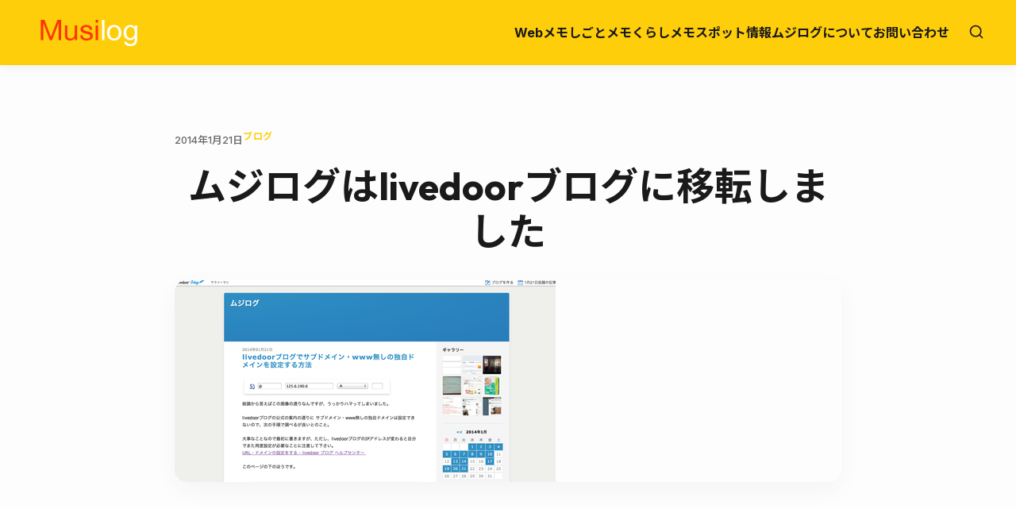

--- FILE ---
content_type: text/html; charset=UTF-8
request_url: https://musilog.net/web-memo/blog/1457/
body_size: 13477
content:
<!doctype html>
<html lang="ja">
<head>
	<meta charset="UTF-8">
	<meta name="viewport" content="width=device-width, initial-scale=1">
	<link rel="profile" href="https://gmpg.org/xfn/11">

	<title>ムジログはlivedoorブログに移転しました &#8211; ムジログ</title>
<meta name='robots' content='max-image-preview:large' />
<meta name="description" content="本日、ムジログはWordPressからlivedoorブログへ移転しました！（前科あり※）本来であればテーマデザインとかも完璧な状態で公開すべきなのですが、一旦ゼロリセット（？）、つまりデフォルトの状態からスタートして少しずつカスタマイズし..." />
<link rel='dns-prefetch' href='//secure.gravatar.com' />
<link rel='dns-prefetch' href='//www.googletagmanager.com' />
<link rel='dns-prefetch' href='//stats.wp.com' />
<link rel='dns-prefetch' href='//fonts.googleapis.com' />
<link rel='dns-prefetch' href='//v0.wordpress.com' />
<link rel='dns-prefetch' href='//pagead2.googlesyndication.com' />
<link rel="alternate" type="application/rss+xml" title="ムジログ &raquo; フィード" href="https://musilog.net/feed/" />
<link rel="alternate" type="application/rss+xml" title="ムジログ &raquo; コメントフィード" href="https://musilog.net/comments/feed/" />
<link rel="alternate" title="oEmbed (JSON)" type="application/json+oembed" href="https://musilog.net/wp-json/oembed/1.0/embed?url=https%3A%2F%2Fmusilog.net%2Fweb-memo%2Fblog%2F1457%2F" />
<link rel="alternate" title="oEmbed (XML)" type="text/xml+oembed" href="https://musilog.net/wp-json/oembed/1.0/embed?url=https%3A%2F%2Fmusilog.net%2Fweb-memo%2Fblog%2F1457%2F&#038;format=xml" />
<style id='wp-img-auto-sizes-contain-inline-css' type='text/css'>
img:is([sizes=auto i],[sizes^="auto," i]){contain-intrinsic-size:3000px 1500px}
/*# sourceURL=wp-img-auto-sizes-contain-inline-css */
</style>
<style id='wp-emoji-styles-inline-css' type='text/css'>

	img.wp-smiley, img.emoji {
		display: inline !important;
		border: none !important;
		box-shadow: none !important;
		height: 1em !important;
		width: 1em !important;
		margin: 0 0.07em !important;
		vertical-align: -0.1em !important;
		background: none !important;
		padding: 0 !important;
	}
/*# sourceURL=wp-emoji-styles-inline-css */
</style>
<style id='wp-block-library-inline-css' type='text/css'>
:root{--wp-block-synced-color:#7a00df;--wp-block-synced-color--rgb:122,0,223;--wp-bound-block-color:var(--wp-block-synced-color);--wp-editor-canvas-background:#ddd;--wp-admin-theme-color:#007cba;--wp-admin-theme-color--rgb:0,124,186;--wp-admin-theme-color-darker-10:#006ba1;--wp-admin-theme-color-darker-10--rgb:0,107,160.5;--wp-admin-theme-color-darker-20:#005a87;--wp-admin-theme-color-darker-20--rgb:0,90,135;--wp-admin-border-width-focus:2px}@media (min-resolution:192dpi){:root{--wp-admin-border-width-focus:1.5px}}.wp-element-button{cursor:pointer}:root .has-very-light-gray-background-color{background-color:#eee}:root .has-very-dark-gray-background-color{background-color:#313131}:root .has-very-light-gray-color{color:#eee}:root .has-very-dark-gray-color{color:#313131}:root .has-vivid-green-cyan-to-vivid-cyan-blue-gradient-background{background:linear-gradient(135deg,#00d084,#0693e3)}:root .has-purple-crush-gradient-background{background:linear-gradient(135deg,#34e2e4,#4721fb 50%,#ab1dfe)}:root .has-hazy-dawn-gradient-background{background:linear-gradient(135deg,#faaca8,#dad0ec)}:root .has-subdued-olive-gradient-background{background:linear-gradient(135deg,#fafae1,#67a671)}:root .has-atomic-cream-gradient-background{background:linear-gradient(135deg,#fdd79a,#004a59)}:root .has-nightshade-gradient-background{background:linear-gradient(135deg,#330968,#31cdcf)}:root .has-midnight-gradient-background{background:linear-gradient(135deg,#020381,#2874fc)}:root{--wp--preset--font-size--normal:16px;--wp--preset--font-size--huge:42px}.has-regular-font-size{font-size:1em}.has-larger-font-size{font-size:2.625em}.has-normal-font-size{font-size:var(--wp--preset--font-size--normal)}.has-huge-font-size{font-size:var(--wp--preset--font-size--huge)}.has-text-align-center{text-align:center}.has-text-align-left{text-align:left}.has-text-align-right{text-align:right}.has-fit-text{white-space:nowrap!important}#end-resizable-editor-section{display:none}.aligncenter{clear:both}.items-justified-left{justify-content:flex-start}.items-justified-center{justify-content:center}.items-justified-right{justify-content:flex-end}.items-justified-space-between{justify-content:space-between}.screen-reader-text{border:0;clip-path:inset(50%);height:1px;margin:-1px;overflow:hidden;padding:0;position:absolute;width:1px;word-wrap:normal!important}.screen-reader-text:focus{background-color:#ddd;clip-path:none;color:#444;display:block;font-size:1em;height:auto;left:5px;line-height:normal;padding:15px 23px 14px;text-decoration:none;top:5px;width:auto;z-index:100000}html :where(.has-border-color){border-style:solid}html :where([style*=border-top-color]){border-top-style:solid}html :where([style*=border-right-color]){border-right-style:solid}html :where([style*=border-bottom-color]){border-bottom-style:solid}html :where([style*=border-left-color]){border-left-style:solid}html :where([style*=border-width]){border-style:solid}html :where([style*=border-top-width]){border-top-style:solid}html :where([style*=border-right-width]){border-right-style:solid}html :where([style*=border-bottom-width]){border-bottom-style:solid}html :where([style*=border-left-width]){border-left-style:solid}html :where(img[class*=wp-image-]){height:auto;max-width:100%}:where(figure){margin:0 0 1em}html :where(.is-position-sticky){--wp-admin--admin-bar--position-offset:var(--wp-admin--admin-bar--height,0px)}@media screen and (max-width:600px){html :where(.is-position-sticky){--wp-admin--admin-bar--position-offset:0px}}

/*# sourceURL=wp-block-library-inline-css */
</style><style id='wp-block-paragraph-inline-css' type='text/css'>
.is-small-text{font-size:.875em}.is-regular-text{font-size:1em}.is-large-text{font-size:2.25em}.is-larger-text{font-size:3em}.has-drop-cap:not(:focus):first-letter{float:left;font-size:8.4em;font-style:normal;font-weight:100;line-height:.68;margin:.05em .1em 0 0;text-transform:uppercase}body.rtl .has-drop-cap:not(:focus):first-letter{float:none;margin-left:.1em}p.has-drop-cap.has-background{overflow:hidden}:root :where(p.has-background){padding:1.25em 2.375em}:where(p.has-text-color:not(.has-link-color)) a{color:inherit}p.has-text-align-left[style*="writing-mode:vertical-lr"],p.has-text-align-right[style*="writing-mode:vertical-rl"]{rotate:180deg}
/*# sourceURL=https://musilog.net/wp-includes/blocks/paragraph/style.min.css */
</style>
<style id='global-styles-inline-css' type='text/css'>
:root{--wp--preset--aspect-ratio--square: 1;--wp--preset--aspect-ratio--4-3: 4/3;--wp--preset--aspect-ratio--3-4: 3/4;--wp--preset--aspect-ratio--3-2: 3/2;--wp--preset--aspect-ratio--2-3: 2/3;--wp--preset--aspect-ratio--16-9: 16/9;--wp--preset--aspect-ratio--9-16: 9/16;--wp--preset--color--black: #000000;--wp--preset--color--cyan-bluish-gray: #abb8c3;--wp--preset--color--white: #ffffff;--wp--preset--color--pale-pink: #f78da7;--wp--preset--color--vivid-red: #cf2e2e;--wp--preset--color--luminous-vivid-orange: #ff6900;--wp--preset--color--luminous-vivid-amber: #fcb900;--wp--preset--color--light-green-cyan: #7bdcb5;--wp--preset--color--vivid-green-cyan: #00d084;--wp--preset--color--pale-cyan-blue: #8ed1fc;--wp--preset--color--vivid-cyan-blue: #0693e3;--wp--preset--color--vivid-purple: #9b51e0;--wp--preset--gradient--vivid-cyan-blue-to-vivid-purple: linear-gradient(135deg,rgb(6,147,227) 0%,rgb(155,81,224) 100%);--wp--preset--gradient--light-green-cyan-to-vivid-green-cyan: linear-gradient(135deg,rgb(122,220,180) 0%,rgb(0,208,130) 100%);--wp--preset--gradient--luminous-vivid-amber-to-luminous-vivid-orange: linear-gradient(135deg,rgb(252,185,0) 0%,rgb(255,105,0) 100%);--wp--preset--gradient--luminous-vivid-orange-to-vivid-red: linear-gradient(135deg,rgb(255,105,0) 0%,rgb(207,46,46) 100%);--wp--preset--gradient--very-light-gray-to-cyan-bluish-gray: linear-gradient(135deg,rgb(238,238,238) 0%,rgb(169,184,195) 100%);--wp--preset--gradient--cool-to-warm-spectrum: linear-gradient(135deg,rgb(74,234,220) 0%,rgb(151,120,209) 20%,rgb(207,42,186) 40%,rgb(238,44,130) 60%,rgb(251,105,98) 80%,rgb(254,248,76) 100%);--wp--preset--gradient--blush-light-purple: linear-gradient(135deg,rgb(255,206,236) 0%,rgb(152,150,240) 100%);--wp--preset--gradient--blush-bordeaux: linear-gradient(135deg,rgb(254,205,165) 0%,rgb(254,45,45) 50%,rgb(107,0,62) 100%);--wp--preset--gradient--luminous-dusk: linear-gradient(135deg,rgb(255,203,112) 0%,rgb(199,81,192) 50%,rgb(65,88,208) 100%);--wp--preset--gradient--pale-ocean: linear-gradient(135deg,rgb(255,245,203) 0%,rgb(182,227,212) 50%,rgb(51,167,181) 100%);--wp--preset--gradient--electric-grass: linear-gradient(135deg,rgb(202,248,128) 0%,rgb(113,206,126) 100%);--wp--preset--gradient--midnight: linear-gradient(135deg,rgb(2,3,129) 0%,rgb(40,116,252) 100%);--wp--preset--font-size--small: 13px;--wp--preset--font-size--medium: 20px;--wp--preset--font-size--large: 36px;--wp--preset--font-size--x-large: 42px;--wp--preset--spacing--20: 0.44rem;--wp--preset--spacing--30: 0.67rem;--wp--preset--spacing--40: 1rem;--wp--preset--spacing--50: 1.5rem;--wp--preset--spacing--60: 2.25rem;--wp--preset--spacing--70: 3.38rem;--wp--preset--spacing--80: 5.06rem;--wp--preset--shadow--natural: 6px 6px 9px rgba(0, 0, 0, 0.2);--wp--preset--shadow--deep: 12px 12px 50px rgba(0, 0, 0, 0.4);--wp--preset--shadow--sharp: 6px 6px 0px rgba(0, 0, 0, 0.2);--wp--preset--shadow--outlined: 6px 6px 0px -3px rgb(255, 255, 255), 6px 6px rgb(0, 0, 0);--wp--preset--shadow--crisp: 6px 6px 0px rgb(0, 0, 0);}:where(.is-layout-flex){gap: 0.5em;}:where(.is-layout-grid){gap: 0.5em;}body .is-layout-flex{display: flex;}.is-layout-flex{flex-wrap: wrap;align-items: center;}.is-layout-flex > :is(*, div){margin: 0;}body .is-layout-grid{display: grid;}.is-layout-grid > :is(*, div){margin: 0;}:where(.wp-block-columns.is-layout-flex){gap: 2em;}:where(.wp-block-columns.is-layout-grid){gap: 2em;}:where(.wp-block-post-template.is-layout-flex){gap: 1.25em;}:where(.wp-block-post-template.is-layout-grid){gap: 1.25em;}.has-black-color{color: var(--wp--preset--color--black) !important;}.has-cyan-bluish-gray-color{color: var(--wp--preset--color--cyan-bluish-gray) !important;}.has-white-color{color: var(--wp--preset--color--white) !important;}.has-pale-pink-color{color: var(--wp--preset--color--pale-pink) !important;}.has-vivid-red-color{color: var(--wp--preset--color--vivid-red) !important;}.has-luminous-vivid-orange-color{color: var(--wp--preset--color--luminous-vivid-orange) !important;}.has-luminous-vivid-amber-color{color: var(--wp--preset--color--luminous-vivid-amber) !important;}.has-light-green-cyan-color{color: var(--wp--preset--color--light-green-cyan) !important;}.has-vivid-green-cyan-color{color: var(--wp--preset--color--vivid-green-cyan) !important;}.has-pale-cyan-blue-color{color: var(--wp--preset--color--pale-cyan-blue) !important;}.has-vivid-cyan-blue-color{color: var(--wp--preset--color--vivid-cyan-blue) !important;}.has-vivid-purple-color{color: var(--wp--preset--color--vivid-purple) !important;}.has-black-background-color{background-color: var(--wp--preset--color--black) !important;}.has-cyan-bluish-gray-background-color{background-color: var(--wp--preset--color--cyan-bluish-gray) !important;}.has-white-background-color{background-color: var(--wp--preset--color--white) !important;}.has-pale-pink-background-color{background-color: var(--wp--preset--color--pale-pink) !important;}.has-vivid-red-background-color{background-color: var(--wp--preset--color--vivid-red) !important;}.has-luminous-vivid-orange-background-color{background-color: var(--wp--preset--color--luminous-vivid-orange) !important;}.has-luminous-vivid-amber-background-color{background-color: var(--wp--preset--color--luminous-vivid-amber) !important;}.has-light-green-cyan-background-color{background-color: var(--wp--preset--color--light-green-cyan) !important;}.has-vivid-green-cyan-background-color{background-color: var(--wp--preset--color--vivid-green-cyan) !important;}.has-pale-cyan-blue-background-color{background-color: var(--wp--preset--color--pale-cyan-blue) !important;}.has-vivid-cyan-blue-background-color{background-color: var(--wp--preset--color--vivid-cyan-blue) !important;}.has-vivid-purple-background-color{background-color: var(--wp--preset--color--vivid-purple) !important;}.has-black-border-color{border-color: var(--wp--preset--color--black) !important;}.has-cyan-bluish-gray-border-color{border-color: var(--wp--preset--color--cyan-bluish-gray) !important;}.has-white-border-color{border-color: var(--wp--preset--color--white) !important;}.has-pale-pink-border-color{border-color: var(--wp--preset--color--pale-pink) !important;}.has-vivid-red-border-color{border-color: var(--wp--preset--color--vivid-red) !important;}.has-luminous-vivid-orange-border-color{border-color: var(--wp--preset--color--luminous-vivid-orange) !important;}.has-luminous-vivid-amber-border-color{border-color: var(--wp--preset--color--luminous-vivid-amber) !important;}.has-light-green-cyan-border-color{border-color: var(--wp--preset--color--light-green-cyan) !important;}.has-vivid-green-cyan-border-color{border-color: var(--wp--preset--color--vivid-green-cyan) !important;}.has-pale-cyan-blue-border-color{border-color: var(--wp--preset--color--pale-cyan-blue) !important;}.has-vivid-cyan-blue-border-color{border-color: var(--wp--preset--color--vivid-cyan-blue) !important;}.has-vivid-purple-border-color{border-color: var(--wp--preset--color--vivid-purple) !important;}.has-vivid-cyan-blue-to-vivid-purple-gradient-background{background: var(--wp--preset--gradient--vivid-cyan-blue-to-vivid-purple) !important;}.has-light-green-cyan-to-vivid-green-cyan-gradient-background{background: var(--wp--preset--gradient--light-green-cyan-to-vivid-green-cyan) !important;}.has-luminous-vivid-amber-to-luminous-vivid-orange-gradient-background{background: var(--wp--preset--gradient--luminous-vivid-amber-to-luminous-vivid-orange) !important;}.has-luminous-vivid-orange-to-vivid-red-gradient-background{background: var(--wp--preset--gradient--luminous-vivid-orange-to-vivid-red) !important;}.has-very-light-gray-to-cyan-bluish-gray-gradient-background{background: var(--wp--preset--gradient--very-light-gray-to-cyan-bluish-gray) !important;}.has-cool-to-warm-spectrum-gradient-background{background: var(--wp--preset--gradient--cool-to-warm-spectrum) !important;}.has-blush-light-purple-gradient-background{background: var(--wp--preset--gradient--blush-light-purple) !important;}.has-blush-bordeaux-gradient-background{background: var(--wp--preset--gradient--blush-bordeaux) !important;}.has-luminous-dusk-gradient-background{background: var(--wp--preset--gradient--luminous-dusk) !important;}.has-pale-ocean-gradient-background{background: var(--wp--preset--gradient--pale-ocean) !important;}.has-electric-grass-gradient-background{background: var(--wp--preset--gradient--electric-grass) !important;}.has-midnight-gradient-background{background: var(--wp--preset--gradient--midnight) !important;}.has-small-font-size{font-size: var(--wp--preset--font-size--small) !important;}.has-medium-font-size{font-size: var(--wp--preset--font-size--medium) !important;}.has-large-font-size{font-size: var(--wp--preset--font-size--large) !important;}.has-x-large-font-size{font-size: var(--wp--preset--font-size--x-large) !important;}
/*# sourceURL=global-styles-inline-css */
</style>

<style id='classic-theme-styles-inline-css' type='text/css'>
/*! This file is auto-generated */
.wp-block-button__link{color:#fff;background-color:#32373c;border-radius:9999px;box-shadow:none;text-decoration:none;padding:calc(.667em + 2px) calc(1.333em + 2px);font-size:1.125em}.wp-block-file__button{background:#32373c;color:#fff;text-decoration:none}
/*# sourceURL=/wp-includes/css/classic-themes.min.css */
</style>
<link rel='stylesheet' id='musilog-fonts-css' href='https://fonts.googleapis.com/css2?family=Inter:wght@400;500;700&#038;family=Outfit:wght@500;700&#038;family=Noto+Sans+JP:wght@400;500;700&#038;display=swap' type='text/css' media='all' />
<link rel='stylesheet' id='musilog-style-css' href='https://musilog.net/wp-content/themes/musilog/style.css?ver=1766983762' type='text/css' media='all' />
<link rel='stylesheet' id='taxopress-frontend-css-css' href='https://musilog.net/wp-content/plugins/simple-tags/assets/frontend/css/frontend.css?ver=3.43.0' type='text/css' media='all' />
<script type="text/javascript" src="https://musilog.net/wp-includes/js/jquery/jquery.min.js?ver=3.7.1" id="jquery-core-js"></script>
<script type="text/javascript" src="https://musilog.net/wp-includes/js/jquery/jquery-migrate.min.js?ver=3.4.1" id="jquery-migrate-js"></script>
<script type="text/javascript" src="https://musilog.net/wp-content/plugins/simple-tags/assets/frontend/js/frontend.js?ver=3.43.0" id="taxopress-frontend-js-js"></script>

<!-- Site Kit によって追加された Google タグ（gtag.js）スニペット -->
<!-- Google アナリティクス スニペット (Site Kit が追加) -->
<script type="text/javascript" src="https://www.googletagmanager.com/gtag/js?id=GT-WBK53L4" id="google_gtagjs-js" async></script>
<script type="text/javascript" id="google_gtagjs-js-after">
/* <![CDATA[ */
window.dataLayer = window.dataLayer || [];function gtag(){dataLayer.push(arguments);}
gtag("set","linker",{"domains":["musilog.net"]});
gtag("js", new Date());
gtag("set", "developer_id.dZTNiMT", true);
gtag("config", "GT-WBK53L4");
//# sourceURL=google_gtagjs-js-after
/* ]]> */
</script>
<link rel="https://api.w.org/" href="https://musilog.net/wp-json/" /><link rel="alternate" title="JSON" type="application/json" href="https://musilog.net/wp-json/wp/v2/posts/1457" /><link rel="EditURI" type="application/rsd+xml" title="RSD" href="https://musilog.net/xmlrpc.php?rsd" />
<meta name="generator" content="WordPress 6.9" />
<link rel="canonical" href="https://musilog.net/web-memo/blog/1457/" />
<link rel='shortlink' href='https://wp.me/s4cHyH-2624095' />
<meta name="generator" content="Site Kit by Google 1.170.0" /><script type="text/javascript" language="javascript">    var vc_pid = "884810930";</script><script type="text/javascript" src="//aml.valuecommerce.com/vcdal.js" async></script>	<style>img#wpstats{display:none}</style>
		<meta name="google-site-verification" content="3Lx8HpqeC_eTHEcJEM7DaV9ut9lJ9YI7JYus5eNDF9o" />
<!-- Site Kit が追加した Google AdSense メタタグ -->
<meta name="google-adsense-platform-account" content="ca-host-pub-2644536267352236">
<meta name="google-adsense-platform-domain" content="sitekit.withgoogle.com">
<!-- Site Kit が追加した End Google AdSense メタタグ -->
<style type="text/css">
.no-js .native-lazyload-js-fallback {
	display: none;
}
</style>
		
<!-- Google AdSense スニペット (Site Kit が追加) -->
<script type="text/javascript" async="async" src="https://pagead2.googlesyndication.com/pagead/js/adsbygoogle.js?client=ca-pub-3917293663891143&amp;host=ca-host-pub-2644536267352236" crossorigin="anonymous"></script>

<!-- (ここまで) Google AdSense スニペット (Site Kit が追加) -->

<!-- Jetpack Open Graph Tags -->
<meta property="og:type" content="article" />
<meta property="og:title" content="ムジログはlivedoorブログに移転しました" />
<meta property="og:url" content="https://musilog.net/web-memo/blog/1457/" />
<meta property="og:description" content="本日、ムジログはWordPressからlivedoorブログへ移転しました！（前科あり※）本来であればテーマデ&hellip;" />
<meta property="article:published_time" content="2014-01-21T21:48:09+00:00" />
<meta property="article:modified_time" content="2014-01-21T21:48:09+00:00" />
<meta property="og:site_name" content="ムジログ" />
<meta property="og:image" content="https://musilog.net/wp-content/uploads/2014/12/2cf2f61d-s-1.png" />
<meta property="og:image:width" content="480" />
<meta property="og:image:height" content="255" />
<meta property="og:image:alt" content="" />
<meta property="og:locale" content="ja_JP" />
<meta name="twitter:text:title" content="ムジログはlivedoorブログに移転しました" />
<meta name="twitter:image" content="https://musilog.net/wp-content/uploads/2014/12/2cf2f61d-s-1.png?w=640" />
<meta name="twitter:card" content="summary_large_image" />

<!-- End Jetpack Open Graph Tags -->
<link rel="icon" href="https://musilog.net/wp-content/uploads/2017/05/favicon-125x125.png" sizes="32x32" />
<link rel="icon" href="https://musilog.net/wp-content/uploads/2017/05/favicon.png" sizes="192x192" />
<link rel="apple-touch-icon" href="https://musilog.net/wp-content/uploads/2017/05/favicon.png" />
<meta name="msapplication-TileImage" content="https://musilog.net/wp-content/uploads/2017/05/favicon.png" />
</head>

<body class="wp-singular post-template-default single single-post postid-1457 single-format-standard wp-theme-musilog">

<div id="page" class="site">
	<a class="skip-link screen-reader-text" href="#primary">Skip to content</a>

	<header id="masthead" class="site-header">
        <div class="container header-container">
            <div class="site-branding">
                                    <a href="https://musilog.net/" class="custom-logo-link" rel="home">
                        <img src="https://musilog.net/wp-content/themes/musilog/assets/images/musilog_logo.png" class="custom-logo" alt="ムジログ">
                    </a>
                                </div><!-- .site-branding -->

            <nav id="site-navigation" class="main-navigation">
                <button class="menu-toggle" aria-controls="primary-menu" aria-expanded="false">
                    <span class="screen-reader-text">Primary Menu</span>
                    <span class="bar"></span>
                    <span class="bar"></span>
                    <span class="bar"></span>
                </button>
                <div class="primary-menu-container"><ul id="primary-menu" class="menu"><li id="menu-item-11226" class="menu-item menu-item-type-taxonomy menu-item-object-category current-post-ancestor menu-item-11226"><a href="https://musilog.net/category/web-memo/">Webメモ</a></li>
<li id="menu-item-9132" class="menu-item menu-item-type-taxonomy menu-item-object-category menu-item-9132"><a href="https://musilog.net/category/shigoto-memo/">しごとメモ</a></li>
<li id="menu-item-9133" class="menu-item menu-item-type-taxonomy menu-item-object-category menu-item-9133"><a href="https://musilog.net/category/kurashi-memo/">くらしメモ</a></li>
<li id="menu-item-9131" class="menu-item menu-item-type-taxonomy menu-item-object-category menu-item-9131"><a href="https://musilog.net/category/kurashi-memo/spot/">スポット情報</a></li>
<li id="menu-item-8686" class="menu-item menu-item-type-post_type menu-item-object-page menu-item-8686"><a href="https://musilog.net/about/">ムジログについて</a></li>
<li id="menu-item-8687" class="menu-item menu-item-type-post_type menu-item-object-page menu-item-8687"><a href="https://musilog.net/inquiry/">お問い合わせ</a></li>
</ul></div>                <button id="search-toggle" class="search-toggle" aria-label="Open Search">
                    <svg xmlns="http://www.w3.org/2000/svg" width="20" height="20" viewBox="0 0 24 24" fill="none" stroke="currentColor" stroke-width="2" stroke-linecap="round" stroke-linejoin="round"><circle cx="11" cy="11" r="8"></circle><line x1="21" y1="21" x2="16.65" y2="16.65"></line></svg>
                </button>
            </nav><!-- #site-navigation -->

            <div id="header-search-overlay" class="header-search-overlay">
                 <button id="search-close" class="search-close">&times;</button>
                 <div class="search-container">
                    <form role="search" method="get" class="search-form" action="https://musilog.net/">
				<label>
					<span class="screen-reader-text">検索:</span>
					<input type="search" class="search-field" placeholder="検索&hellip;" value="" name="s" />
				</label>
				<input type="submit" class="search-submit" value="検索" />
			</form>                 </div>
            </div>
        </div><!-- .container -->
	</header><!-- #masthead -->

	<main id="primary" class="site-main container">

		
            <article id="post-1457" class="single-post-card post-1457 post type-post status-publish format-standard has-post-thumbnail hentry category-blog">

                <header class="entry-header">
                    <div class="entry-meta">
                        <span class="posted-on">2014年1月21日</span>
                        <span class="cat-links"><a href="https://musilog.net/category/web-memo/blog/" rel="category tag">ブログ</a></span>
                    </div>

                    <h1 class="entry-title">ムジログはlivedoorブログに移転しました</h1>
                                        <div class="post-thumbnail">
                        <img width="480" height="255" src="https://musilog.net/wp-content/plugins/native-lazyload/assets/images/placeholder.svg" class="attachment-large size-large wp-post-image native-lazyload-js-fallback" alt="" decoding="async" fetchpriority="high" loading="lazy" data-src="https://musilog.net/wp-content/uploads/2014/12/2cf2f61d-s-1.png" data-srcset="https://musilog.net/wp-content/uploads/2014/12/2cf2f61d-s-1.png 480w, https://musilog.net/wp-content/uploads/2014/12/2cf2f61d-s-1-300x159.png 300w" data-sizes="(max-width: 480px) 100vw, 480px" />                    </div>
                                    </header>

                <!-- Ad Placeholder: Before Content -->
                <div class="ad-placeholder ad-before-content">
                    <p>Advertisement Space (Concept)</p>
                </div>

                <div class="entry-content">
                    <p><img decoding="async" class="pict native-lazyload-js-fallback" hspace="5" alt="04" border="0" height="255" width="480" src="https://musilog.net/wp-content/plugins/native-lazyload/assets/images/placeholder.svg" loading="lazy" data-src="https://musilog.net/wp-content/uploads/2014/11/2cf2f61d-s.png"><noscript><img loading="lazy" decoding="async"  class="pict" hspace="5" alt="04" border="0" height="255" width="480" src="https://musilog.net/wp-content/uploads/2014/11/2cf2f61d-s.png"></noscript></p>
<p>本日、ムジログはWordPressからlivedoorブログへ移転しました！（前科あり※）<br />本来であればテーマデザインとかも完璧な状態で公開すべきなのですが、一旦ゼロリセット（？）、つまりデフォルトの状態からスタートして少しずつカスタマイズしながら整えていきたいと思います。<br />（その過程をブログで書いて行ければ！と思います。カスタマイズする楽しみを味わいながら・・・）</p>
<p>さて、WordPressからlivedoorブログへ、ここ数年の時代の流れに逆行しているように思われますが、どのような理由でこのようなことを始めたのかを書いておきたいと思います。<br />&nbsp;</p>
<p><span id="more-1457"></span><br />
<span  style="font-size: large;">何かあったらまたWordPressに戻せばいい</span></p>
<p>意外とこれがあるのとないのとでは簡単には移行できないのではないかと思います。<br />もしlivedoorブログがサービス停止になったらその時はその時に考えればいい、ということです。</p>
<p><span  style="font-size: large;">WordPressの記事URLそのままでlivedoorブログに移行できる！</span></p>
<p>WordPressからlivedoorブログに移行していった方の意見としてこれは大きいのではないかと思います。&nbsp;<br />SEOとかそんなにやれるほどのことはやっていないのですが、どうしても記事にリンクされたりした資産（＝被リンク）はそのまま引き継ぎたい物。またGoogleからの検索結果からもリンク切れにならないことなど。<br />「移行したらURLが変わるから」というおなじみの理由はここでも考えなくていいのです。</p>
<p><span  style="font-size: large;">WordPressは素晴らしいシステムだからこそあえて離れてみた</span></p>
<p>&nbsp;ブログのプラットフォームを変更するときの多くの理由が、新しいプラットフォーム側の機能とかが素晴らしくて、古いプラットフォームに何かしらの問題があるからだと思います。<br />しかし、今回ちょっと事情が違うのです。</p>
<p>誤解の無いように書いておきたいことはWordPressは素晴らしいシステムであると認識していますし、これからも活用していくと思うのです。仕事でもバリバリと使うことになるでしょう。</p>
<p>では、何故離れるか。<br />それはツンデレのようで恐縮なのですが、WordPressはプラグインやカスタマイズなどで出来ることがあまりにも多岐に渡り、自由度も高いからこそ、そこにどんどん手を入れていく自分がいるからなのです。</p>
<p>もし、カスタマイズに1時間かけるとしたら・・・記事の1，2本書けるのではないでしょうか。</p>
<p>いつしかカスタマイズや機能をいろいろと探求していくと、ブログは書くためのものではなくいじるためのものになってしまったのです。ブログを書きたいと思って書き始めたのにこれでは本末転倒です。<br />（もちろん、いじるのに燃えていくのもブログをやる一つの道なのだと思います）</p>
<p>もっともVPSなど自分でサーバーを管理していたり、何かトラブルあったときは自分自身でメンテナンスしたりなどもしてきました。これらの経験はいろんなところで役に立っていますが、この作業が自分のブログを書くことよりもお守りするということにウエイトを置いてしまうきっかけになってしまったのです。</p>
<p>ならばバサっと割り切って、それらを一切お任せできるlivedoorブログのようなサービスにお世話になって、これからはもっと書くことに集中したいなぁ、というのが今回の大きな理由になります。</p>
<p>そしてこれからも仕事や業務などでWordPressをいじっていく人間としては他のブログプラットフォームのひとつや二つをきちんと使い込んで、良いところ欲しい機能というのをウォッチしておくこともWordPress側に還元できるひとつのやり方なのではと思いました。<br />ここは一石二鳥を狙っており、二兎を追う者は一兎をも得ずという状態にならないように気をつけていきたいと思います。</p>
<p>というわけで、デフォルトの昔懐かしい感じのデザインテーマからの再出発となります。<br />ブログをもう一度やり直す機会だと思って精進していきたいと思います。<br />今後ともムジログをよろしくお願い申し上げます。&nbsp;</p>
<p><span  style="font-size: large;">謝辞</span></p>
<p>今回の移転にあたって、LINE株式会社livedoorブログサポートの皆様のご協力を得て無事に完了いたしました。<br />&nbsp;ありがとうございました。</p>
                </div><!-- .entry-content -->

                <!-- Ad Placeholder: After Content -->
                <div class="ad-placeholder ad-after-content">
                    <p>Advertisement Space (Concept)</p>
                </div>

                <footer class="entry-footer">
                                    </footer>

            </article>

            <div class="related-posts"><h3>Related Posts</h3><div class="post-grid">
<article id="post-17167" class="post-card post-17167 post type-post status-publish format-standard has-post-thumbnail hentry category-blog tag-482">

    	<header class="entry-header">
        <a href="https://musilog.net/web-memo/blog/17167/" class="post-thumbnail">
            <img width="768" height="562" src="https://musilog.net/wp-content/plugins/native-lazyload/assets/images/placeholder.svg" class="attachment-medium_large size-medium_large wp-post-image native-lazyload-js-fallback" alt="削除された広告" loading="lazy" decoding="async" data-src="https://musilog.net/wp-content/uploads/2026/01/116aa3cc48559feb89e9f3710aaf8ae8-768x562.png" data-srcset="https://musilog.net/wp-content/uploads/2026/01/116aa3cc48559feb89e9f3710aaf8ae8-768x562.png 768w, https://musilog.net/wp-content/uploads/2026/01/116aa3cc48559feb89e9f3710aaf8ae8-300x220.png 300w, https://musilog.net/wp-content/uploads/2026/01/116aa3cc48559feb89e9f3710aaf8ae8-1024x750.png 1024w, https://musilog.net/wp-content/uploads/2026/01/116aa3cc48559feb89e9f3710aaf8ae8-1536x1125.png 1536w, https://musilog.net/wp-content/uploads/2026/01/116aa3cc48559feb89e9f3710aaf8ae8.png 1613w" data-sizes="auto, (max-width: 768px) 100vw, 768px" />        </a>
	</header><!-- .entry-header -->
    
	<div class="entry-content-wrapper">
        <h2 class="entry-title"><a href="https://musilog.net/web-memo/blog/17167/" rel="bookmark">Google Adsenseによるマネタイズはもう難しいのではないか</a></h2>
        <div class="entry-meta">
            <span class="posted-on">
                2026年1月2日            </span>
             <span class="cat-links">
                <a href="https://musilog.net/category/web-memo/blog/" rel="category tag">ブログ</a>            </span>
        </div><!-- .entry-meta -->

        <div class="entry-excerpt">
            <p>最近、読み慣れていたブログを見ていても、あちこち広告が歯抜けのような状態になっている。極端な例で言うと、上記画像にあるように全面広告自体がChromeブラウザによって削除されている。 AdsenseもChromeも同じG [&hellip;]</p>
        </div>
    </div><!-- .entry-content-wrapper -->

</article><!-- #post-17167 -->

<article id="post-17153" class="post-card post-17153 post type-post status-publish format-standard has-post-thumbnail hentry category-blog tag-wordpress">

    	<header class="entry-header">
        <a href="https://musilog.net/web-memo/blog/17153/" class="post-thumbnail">
            <img width="768" height="512" src="https://musilog.net/wp-content/plugins/native-lazyload/assets/images/placeholder.svg" class="attachment-medium_large size-medium_large wp-post-image native-lazyload-js-fallback" alt="a person using a laptop" loading="lazy" decoding="async" data-src="https://musilog.net/wp-content/uploads/2025/12/myomvppr5fu-768x512.jpg" data-srcset="https://musilog.net/wp-content/uploads/2025/12/myomvppr5fu-768x512.jpg 768w, https://musilog.net/wp-content/uploads/2025/12/myomvppr5fu-300x200.jpg 300w, https://musilog.net/wp-content/uploads/2025/12/myomvppr5fu-1024x683.jpg 1024w, https://musilog.net/wp-content/uploads/2025/12/myomvppr5fu-1536x1024.jpg 1536w, https://musilog.net/wp-content/uploads/2025/12/myomvppr5fu.jpg 1600w" data-sizes="auto, (max-width: 768px) 100vw, 768px" />        </a>
	</header><!-- .entry-header -->
    
	<div class="entry-content-wrapper">
        <h2 class="entry-title"><a href="https://musilog.net/web-memo/blog/17153/" rel="bookmark">中断していたが、2006年から続いている個人ブロガーに戻った</a></h2>
        <div class="entry-meta">
            <span class="posted-on">
                2025年12月28日            </span>
             <span class="cat-links">
                <a href="https://musilog.net/category/web-memo/blog/" rel="category tag">ブログ</a>            </span>
        </div><!-- .entry-meta -->

        <div class="entry-excerpt">
            <p>結果として2006年から続くブログ主に復帰したことになります。<br />
このブログでは、脇村自身の経験そのものや、一次情報を出していきます。</p>
        </div>
    </div><!-- .entry-content-wrapper -->

</article><!-- #post-17153 -->

<article id="post-17145" class="post-card post-17145 post type-post status-publish format-standard has-post-thumbnail hentry category-blog tag-antigravity tag-wordpress">

    	<header class="entry-header">
        <a href="https://musilog.net/web-memo/blog/17145/" class="post-thumbnail">
            <img width="768" height="395" src="https://musilog.net/wp-content/plugins/native-lazyload/assets/images/placeholder.svg" class="attachment-medium_large size-medium_large wp-post-image native-lazyload-js-fallback" alt="ムジログリニューアル2025" loading="lazy" decoding="async" data-src="https://musilog.net/wp-content/uploads/2025/12/a041ac7c45ccf940e3acf1286335ff6d-768x395.png" data-srcset="https://musilog.net/wp-content/uploads/2025/12/a041ac7c45ccf940e3acf1286335ff6d-768x395.png 768w, https://musilog.net/wp-content/uploads/2025/12/a041ac7c45ccf940e3acf1286335ff6d-300x154.png 300w, https://musilog.net/wp-content/uploads/2025/12/a041ac7c45ccf940e3acf1286335ff6d-1024x527.png 1024w, https://musilog.net/wp-content/uploads/2025/12/a041ac7c45ccf940e3acf1286335ff6d-1536x791.png 1536w, https://musilog.net/wp-content/uploads/2025/12/a041ac7c45ccf940e3acf1286335ff6d-2048x1054.png 2048w" data-sizes="auto, (max-width: 768px) 100vw, 768px" />        </a>
	</header><!-- .entry-header -->
    
	<div class="entry-content-wrapper">
        <h2 class="entry-title"><a href="https://musilog.net/web-memo/blog/17145/" rel="bookmark">横浜市営地下鉄に載っている15分でAntigravity使ってWordPressテーマリニューアルをした</a></h2>
        <div class="entry-meta">
            <span class="posted-on">
                2025年12月28日            </span>
             <span class="cat-links">
                <a href="https://musilog.net/category/web-memo/blog/" rel="category tag">ブログ</a>            </span>
        </div><!-- .entry-meta -->

        <div class="entry-excerpt">
            <p>ご覧の感じにリニューアルしました。まだ広告とか設定して無いものだらけですが、まずはリニューアルということで。 なお、今回のリニューアルはGoogle Antigravityを使って、横浜市営地下鉄に載っている15分ほどで [&hellip;]</p>
        </div>
    </div><!-- .entry-content-wrapper -->

</article><!-- #post-17145 -->
</div></div><div class="post-nav-wrapper" style="margin-top: 3rem; padding-top: 2rem; border-top: 1px solid #eeeeee;">
	<nav class="navigation post-navigation" aria-label="投稿">
		<h2 class="screen-reader-text">投稿ナビゲーション</h2>
		<div class="nav-links"><div class="nav-previous"><a href="https://musilog.net/web-memo/website-management/7099/" rel="prev"><span class="nav-subtitle">Previous:</span> <span class="nav-title">livedoorブログでサブドメイン・www無しの独自ドメインを設定する方法</span></a></div><div class="nav-next"><a href="https://musilog.net/web-memo/website-management/7098/" rel="next"><span class="nav-subtitle">Next:</span> <span class="nav-title">するぷろをlivedoorブログに設定してみた！</span></a></div></div>
	</nav></div>
	</main><!-- #primary -->


	<footer id="colophon" class="site-footer">
        <div class="container footer-container">

            <div class="footer-branding">
                <div class="site-info">
                    <a href="https://musilog.net/">
                        &copy; 2026 ムジログ                    </a>
                </div><!-- .site-info -->
            </div>

            <nav class="footer-navigation">
                <div id="footer-menu" class="menu"><ul>
<li class="page_item page-item-6"><a href="https://musilog.net/inquiry/">お問い合わせ</a></li>
<li class="page_item page-item-7623"><a href="https://musilog.net/about/">ムジログについて</a></li>
</ul></div>
            </nav>

        </div><!-- .container -->
	</footer><!-- #colophon -->
</div><!-- #page -->

<script type="speculationrules">
{"prefetch":[{"source":"document","where":{"and":[{"href_matches":"/*"},{"not":{"href_matches":["/wp-*.php","/wp-admin/*","/wp-content/uploads/*","/wp-content/*","/wp-content/plugins/*","/wp-content/themes/musilog/*","/*\\?(.+)"]}},{"not":{"selector_matches":"a[rel~=\"nofollow\"]"}},{"not":{"selector_matches":".no-prefetch, .no-prefetch a"}}]},"eagerness":"conservative"}]}
</script>
<script type="text/javascript">
( function() {
	var nativeLazyloadInitialize = function() {
		var lazyElements, script;
		if ( 'loading' in HTMLImageElement.prototype ) {
			lazyElements = [].slice.call( document.querySelectorAll( '.native-lazyload-js-fallback' ) );
			lazyElements.forEach( function( element ) {
				if ( ! element.dataset.src ) {
					return;
				}
				element.src = element.dataset.src;
				delete element.dataset.src;
				if ( element.dataset.srcset ) {
					element.srcset = element.dataset.srcset;
					delete element.dataset.srcset;
				}
				if ( element.dataset.sizes ) {
					element.sizes = element.dataset.sizes;
					delete element.dataset.sizes;
				}
				element.classList.remove( 'native-lazyload-js-fallback' );
			} );
		} else if ( ! document.querySelector( 'script#native-lazyload-fallback' ) ) {
			script = document.createElement( 'script' );
			script.id = 'native-lazyload-fallback';
			script.type = 'text/javascript';
			script.src = 'https://musilog.net/wp-content/plugins/native-lazyload/assets/js/lazyload.js';
			script.defer = true;
			document.body.appendChild( script );
		}
	};
	if ( document.readyState === 'complete' || document.readyState === 'interactive' ) {
		nativeLazyloadInitialize();
	} else {
		window.addEventListener( 'DOMContentLoaded', nativeLazyloadInitialize );
	}
}() );
</script>
		<script type="text/javascript" src="https://musilog.net/wp-content/themes/musilog/assets/js/main.js?ver=1766983764" id="musilog-script-js"></script>
<script type="text/javascript" id="jetpack-stats-js-before">
/* <![CDATA[ */
_stq = window._stq || [];
_stq.push([ "view", {"v":"ext","blog":"62132723","post":"1457","tz":"9","srv":"musilog.net","j":"1:15.4"} ]);
_stq.push([ "clickTrackerInit", "62132723", "1457" ]);
//# sourceURL=jetpack-stats-js-before
/* ]]> */
</script>
<script type="text/javascript" src="https://stats.wp.com/e-202604.js" id="jetpack-stats-js" defer="defer" data-wp-strategy="defer"></script>
<script id="wp-emoji-settings" type="application/json">
{"baseUrl":"https://s.w.org/images/core/emoji/17.0.2/72x72/","ext":".png","svgUrl":"https://s.w.org/images/core/emoji/17.0.2/svg/","svgExt":".svg","source":{"concatemoji":"https://musilog.net/wp-includes/js/wp-emoji-release.min.js?ver=6.9"}}
</script>
<script type="module">
/* <![CDATA[ */
/*! This file is auto-generated */
const a=JSON.parse(document.getElementById("wp-emoji-settings").textContent),o=(window._wpemojiSettings=a,"wpEmojiSettingsSupports"),s=["flag","emoji"];function i(e){try{var t={supportTests:e,timestamp:(new Date).valueOf()};sessionStorage.setItem(o,JSON.stringify(t))}catch(e){}}function c(e,t,n){e.clearRect(0,0,e.canvas.width,e.canvas.height),e.fillText(t,0,0);t=new Uint32Array(e.getImageData(0,0,e.canvas.width,e.canvas.height).data);e.clearRect(0,0,e.canvas.width,e.canvas.height),e.fillText(n,0,0);const a=new Uint32Array(e.getImageData(0,0,e.canvas.width,e.canvas.height).data);return t.every((e,t)=>e===a[t])}function p(e,t){e.clearRect(0,0,e.canvas.width,e.canvas.height),e.fillText(t,0,0);var n=e.getImageData(16,16,1,1);for(let e=0;e<n.data.length;e++)if(0!==n.data[e])return!1;return!0}function u(e,t,n,a){switch(t){case"flag":return n(e,"\ud83c\udff3\ufe0f\u200d\u26a7\ufe0f","\ud83c\udff3\ufe0f\u200b\u26a7\ufe0f")?!1:!n(e,"\ud83c\udde8\ud83c\uddf6","\ud83c\udde8\u200b\ud83c\uddf6")&&!n(e,"\ud83c\udff4\udb40\udc67\udb40\udc62\udb40\udc65\udb40\udc6e\udb40\udc67\udb40\udc7f","\ud83c\udff4\u200b\udb40\udc67\u200b\udb40\udc62\u200b\udb40\udc65\u200b\udb40\udc6e\u200b\udb40\udc67\u200b\udb40\udc7f");case"emoji":return!a(e,"\ud83e\u1fac8")}return!1}function f(e,t,n,a){let r;const o=(r="undefined"!=typeof WorkerGlobalScope&&self instanceof WorkerGlobalScope?new OffscreenCanvas(300,150):document.createElement("canvas")).getContext("2d",{willReadFrequently:!0}),s=(o.textBaseline="top",o.font="600 32px Arial",{});return e.forEach(e=>{s[e]=t(o,e,n,a)}),s}function r(e){var t=document.createElement("script");t.src=e,t.defer=!0,document.head.appendChild(t)}a.supports={everything:!0,everythingExceptFlag:!0},new Promise(t=>{let n=function(){try{var e=JSON.parse(sessionStorage.getItem(o));if("object"==typeof e&&"number"==typeof e.timestamp&&(new Date).valueOf()<e.timestamp+604800&&"object"==typeof e.supportTests)return e.supportTests}catch(e){}return null}();if(!n){if("undefined"!=typeof Worker&&"undefined"!=typeof OffscreenCanvas&&"undefined"!=typeof URL&&URL.createObjectURL&&"undefined"!=typeof Blob)try{var e="postMessage("+f.toString()+"("+[JSON.stringify(s),u.toString(),c.toString(),p.toString()].join(",")+"));",a=new Blob([e],{type:"text/javascript"});const r=new Worker(URL.createObjectURL(a),{name:"wpTestEmojiSupports"});return void(r.onmessage=e=>{i(n=e.data),r.terminate(),t(n)})}catch(e){}i(n=f(s,u,c,p))}t(n)}).then(e=>{for(const n in e)a.supports[n]=e[n],a.supports.everything=a.supports.everything&&a.supports[n],"flag"!==n&&(a.supports.everythingExceptFlag=a.supports.everythingExceptFlag&&a.supports[n]);var t;a.supports.everythingExceptFlag=a.supports.everythingExceptFlag&&!a.supports.flag,a.supports.everything||((t=a.source||{}).concatemoji?r(t.concatemoji):t.wpemoji&&t.twemoji&&(r(t.twemoji),r(t.wpemoji)))});
//# sourceURL=https://musilog.net/wp-includes/js/wp-emoji-loader.min.js
/* ]]> */
</script>

</body>
</html>


--- FILE ---
content_type: text/html; charset=utf-8
request_url: https://www.google.com/recaptcha/api2/aframe
body_size: 269
content:
<!DOCTYPE HTML><html><head><meta http-equiv="content-type" content="text/html; charset=UTF-8"></head><body><script nonce="GqV5u6jBTf7I13J1E1xIXQ">/** Anti-fraud and anti-abuse applications only. See google.com/recaptcha */ try{var clients={'sodar':'https://pagead2.googlesyndication.com/pagead/sodar?'};window.addEventListener("message",function(a){try{if(a.source===window.parent){var b=JSON.parse(a.data);var c=clients[b['id']];if(c){var d=document.createElement('img');d.src=c+b['params']+'&rc='+(localStorage.getItem("rc::a")?sessionStorage.getItem("rc::b"):"");window.document.body.appendChild(d);sessionStorage.setItem("rc::e",parseInt(sessionStorage.getItem("rc::e")||0)+1);localStorage.setItem("rc::h",'1769089159938');}}}catch(b){}});window.parent.postMessage("_grecaptcha_ready", "*");}catch(b){}</script></body></html>

--- FILE ---
content_type: application/javascript; charset=utf-8;
request_url: https://dalc.valuecommerce.com/app3?p=884810930&_s=https%3A%2F%2Fmusilog.net%2Fweb-memo%2Fblog%2F1457%2F&vf=iVBORw0KGgoAAAANSUhEUgAAAAMAAAADCAYAAABWKLW%2FAAAAMElEQVQYV2NkFGP4nxGjwSDbd5%2BB8QSL0H8Bmb8MRlmfGRg3cnX9Dz33hCFJYxIDAPLzDYywKqC%2FAAAAAElFTkSuQmCC
body_size: 2334
content:
vc_linkswitch_callback({"t":"69722887","r":"aXIohwAFP90S2CAPCooERAqKCJRslQ","ub":"aXIohgAHyAQS2CAPCooCsQqKBthuaA%3D%3D","vcid":"lOwmK7MQkYhfC0PFEmM-D27LmLv6Gn-2jCWwIV1HhyTqdYSzdDL6-A","vcpub":"0.344029","valuecommerce.ne.jp":{"a":"2803077","m":"4","g":"0497db7984"},"www.hotpepper.jp":{"a":"2594692","m":"2262623","g":"8804f56aa1","sp":"vos%3Dnhppvccp99002"},"s":2424976,"www.lenovo.com":{"a":"2680394","m":"218","g":"2e8d362ea7","sp":"cid%3Djp%3Aaffiliate%3Adsry7f"},"www-dev.knt.co.jp":{"a":"2918660","m":"2017725","g":"9d20e1e08a"},"valuecommerce.com":{"a":"2803077","m":"4","g":"0497db7984"},"beauty.hotpepper.jp":{"a":"2760766","m":"2371481","g":"9b62a9f98a"},"mini-shopping.yahoo.co.jp":{"a":"2821580","m":"2201292","g":"1c381a5e8a"},"shopap.lenovo.com":{"a":"2680394","m":"218","g":"2e8d362ea7","sp":"cid%3Djp%3Aaffiliate%3Adsry7f"},"tower.jp":{"a":"2377670","m":"2409673","g":"fbb7bf898a"},"shopping.geocities.jp":{"a":"2821580","m":"2201292","g":"1c381a5e8a"},"jalan.net":{"a":"2513343","m":"2130725","g":"34e769828a"},"vector.co.jp":{"a":"2425375","m":"2296205","g":"43e8e7f78a"},"www.stormst.com":{"a":"2266321","m":"614","g":"dc332c8586"},"shopping.yahoo.co.jp":{"a":"2821580","m":"2201292","g":"1c381a5e8a"},"meito.knt.co.jp":{"a":"2918660","m":"2017725","g":"9d20e1e08a"},"www.amazon.co.jp":{"a":"2236822","m":"2366370","g":"917238a1aa","sp":"tag%3Dvc-22%26linkCode%3Dure"},"global-root-g2.chain-demos.digicert.com":{"a":"2918660","m":"2017725","g":"9d20e1e08a"},"approach.yahoo.co.jp":{"a":"2821580","m":"2201292","g":"1c381a5e8a"},"global-root-g3.chain-demos.digicert.com":{"a":"2918660","m":"2017725","g":"9d20e1e08a"},"paypaystep.yahoo.co.jp":{"a":"2821580","m":"2201292","g":"1c381a5e8a"},"www3.lenovo.com":{"a":"2680394","m":"218","g":"2e8d362ea7","sp":"cid%3Djp%3Aaffiliate%3Adsry7f"},"www.knt.co.jp":{"a":"2918660","m":"2017725","g":"9d20e1e08a"},"tabelog.com":{"a":"2797472","m":"3366797","g":"b39fb6848a"},"l":4,"www.hotpepper.jp?vos=nhppvccp99002":{"a":"2594692","m":"2262623","g":"8804f56aa1","sp":"vos%3Dnhppvccp99002"},"wwwtst.hotpepper.jp":{"a":"2594692","m":"2262623","g":"8804f56aa1","sp":"vos%3Dnhppvccp99002"},"paypaymall.yahoo.co.jp":{"a":"2821580","m":"2201292","g":"1c381a5e8a"},"p":884810930,"yado.knt.co.jp":{"a":"2918660","m":"2017725","g":"9d20e1e08a"}})